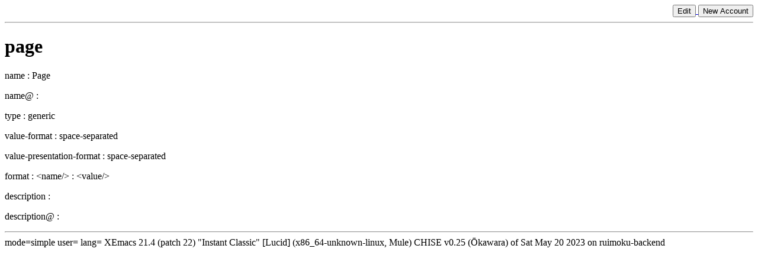

--- FILE ---
content_type: text/html; charset=UTF-8
request_url: http://ruimoku.zinbun.kyoto-u.ac.jp/est/view/feature/page&book@ruimoku/rep.id=D2009-00252
body_size: 531
content:
<!DOCTYPE HTML PUBLIC "-//W3C//DTD HTML 4.01 Transitional//EN"
            "http://www.w3.org/TR/html4/loose.dtd">
<html lang="ja">
<head>
<title>EsT feature: page</title>
</head>
<body>
<div style="text-align:right;">
<a href="../../../edit/view.cgi?feature=page&book@ruimoku=rep.id=D2009-00252">
<input type="submit" value="Edit" />
</a>
<input type="submit" value="New Account" />
</div>
<hr />
<h1>page</h1>
<p>name : Page </p>
<p>name@ : </p>
<p>type : generic</p>
<p>value-format : space-separated </p>
<p>value-presentation-format : space-separated </p>
<p>format : &lt;name/&gt; : &lt;value/&gt;</p>
<p>description : </p>
<p>description@ : </p>

<hr>
mode=simple
user=
lang=
XEmacs 21.4 (patch 22) "Instant Classic" [Lucid] (x86_64-unknown-linux, Mule)  CHISE v0.25 (Ōkawara) of Sat May 20 2023 on ruimoku-backend
</body>
</html>
